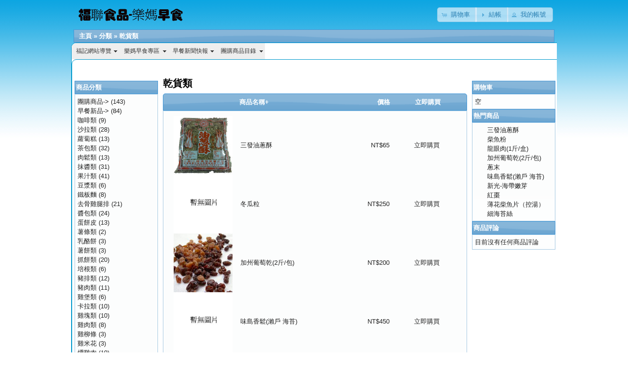

--- FILE ---
content_type: text/html
request_url: http://www.fu-join.com/shopping/index.php?cPath=119&osCsid=g04ic6bo5447bi4h7fdqq3kpe6
body_size: 46796
content:
<!DOCTYPE html PUBLIC "-//W3C//DTD XHTML 1.0 Transitional//EN" "http://www.w3.org/TR/xhtml1/DTD/xhtml1-transitional.dtd">
<html xmlns="http://www.w3.org/1999/xhtml" dir="ltr" lang="zh-TW">
<head>
<meta http-equiv="Content-Type" content="text/html; charset=utf-8" />
<title>乾貨類, 福聯食品-早餐批發、早餐食材、早餐原料、團購批發-韓明辰先生0927082023</title>
<base href="http://www.fu-join.com/shopping/" />
<link rel="stylesheet" type="text/css" href="ext/jquery/ui/redmond/jquery-ui-1.8.6.css" />
<script type="text/javascript" src="ext/jquery/jquery-1.4.2.min.js"></script>
<script type="text/javascript" src="ext/jquery/ui/jquery-ui-1.8.6.min.js"></script>

<script type="text/javascript" src="ext/jquery/ui/i18n/jquery.ui.datepicker-zh-TW.js"></script>
<script type="text/javascript">
$.datepicker.setDefaults($.datepicker.regional['zh-TW']);
</script>

<script type="text/javascript" src="ext/jquery/bxGallery/jquery.bxGallery.1.1.min.js"></script>
<link rel="stylesheet" type="text/css" href="ext/jquery/fancybox/jquery.fancybox-1.3.4.css" />
<script type="text/javascript" src="ext/jquery/fancybox/jquery.fancybox-1.3.4.pack.js"></script>
<link rel="stylesheet" type="text/css" href="stylesheet.css" />
</head>
<body>

<div id="bodyWrapper" class="container_24">


<div id="header" class="grid_24">
  <div id="storeLogo"><a href="http://www.fu-join.com/shopping/index.php?osCsid=g04ic6bo5447bi4h7fdqq3kpe6"><img src="images/store_logo.png" alt="福聯食品-早餐批發、早餐食材、早餐原料、團購批發-韓明辰先生0927082023" title=" 福聯食品-早餐批發、早餐食材、早餐原料、團購批發-韓明辰先生0927082023 " width="230" height="50" /></a></div>

  <div id="headerShortcuts">
<span class="tdbLink"><a id="tdb1" href="http://www.fu-join.com/shopping/shopping_cart.php?osCsid=g04ic6bo5447bi4h7fdqq3kpe6">購物車</a></span><script type="text/javascript">$("#tdb1").button({icons:{primary:"ui-icon-cart"}}).addClass("ui-priority-secondary").parent().removeClass("tdbLink");</script><span class="tdbLink"><a id="tdb2" href="http://www.fu-join.com/shopping/checkout_shipping.php?osCsid=g04ic6bo5447bi4h7fdqq3kpe6">結帳</a></span><script type="text/javascript">$("#tdb2").button({icons:{primary:"ui-icon-triangle-1-e"}}).addClass("ui-priority-secondary").parent().removeClass("tdbLink");</script><span class="tdbLink"><a id="tdb3" href="http://www.fu-join.com/shopping/account.php?osCsid=g04ic6bo5447bi4h7fdqq3kpe6">我的帳號</a></span><script type="text/javascript">$("#tdb3").button({icons:{primary:"ui-icon-person"}}).addClass("ui-priority-secondary").parent().removeClass("tdbLink");</script>  </div>

<script type="text/javascript">
  $("#headerShortcuts").buttonset();
</script>
</div>

<div class="grid_24 ui-widget infoBoxContainer">
  <div class="ui-widget-header infoBoxHeading">&nbsp;&nbsp;<a href="http://www.fu-join.com" class="headerNavigation">主頁</a> &raquo; <a href="http://www.fu-join.com/shopping/index.php?osCsid=g04ic6bo5447bi4h7fdqq3kpe6" class="headerNavigation">分類</a> &raquo; <a href="http://www.fu-join.com/shopping/index.php?cPath=119&amp;osCsid=g04ic6bo5447bi4h7fdqq3kpe6" class="headerNavigation">乾貨類</a></div>
</div>



<!DOCTYPE html PUBLIC "-//W3C//DTD XHTML 1.0 Transitional//EN" "http://www.w3.org/TR/xhtml1/DTD/xhtml1-transitional.dtd">
<html xmlns="http://www.w3.org/1999/xhtml">
<head>
<title>福記食品有限公司-樂媽早食-早餐食材、早餐食品、團購批發</title>
<script type="text/javascript" src="https://ajax.googleapis.com/ajax/libs/jquery/1.7.1/jquery.min.js"></script>
<script type="text/javascript" src="away.js"></script>
<script src="SpryAssets/SpryMenuBar.js" type="text/javascript"></script>
<link rel="stylesheet" type="text/css" href="away.css">
<link href="SpryAssets/SpryMenuBarHorizontal.css" rel="stylesheet" type="text/css">
</head>

<body>
<div class="sliderBox">
<ul id="MenuBar1" class="MenuBarHorizontal">
  <li><a href="http://www.fu-join.com/shopping/" class="MenuBarItemSubmenu">福記網站導覽</a>
    <ul>
      <li><a href="http://www.fu-join.com/shopping/pase.php">經營宗旨</a></li>
      <li><a href="http://www.fu-join.com/shopping/privacy1.php">公司地圖</a></li>
      <li><a href="http://www.fu-join.com/shopping/pasn.php">報價平台</a></li>
    </ul>
    </li>
    <li><a href="#" class="MenuBarItemSubmenu">樂媽早食專區</a>
      <ul>
        <li><a href="http://www.fu-join.com/shopping/pase.php">團媽團爸批發</a></li>
        </ul>
    </li>
    <li><a href="#" class="MenuBarItemSubmenu">早餐新聞快報</a>
      <ul>
        <li><a href="http://www.fu-join.com/shopping/pass.php">FB早餐所在地</a></li>
        <li><a href="#">早餐新品專區</a></li>
      </ul>
    </li>
  <li><a href="#" class="MenuBarItemSubmenu">團購商品目錄</a>
    <ul>
      <li><a href="http://www.fu-join.com/shopping/pase.php">0.專人聯絡</a></li>
      <li><a href="http://www.fu-join.com/shopping/index.php?cPath=212_257">1.本月新品</a></li>
      <li><a href="http://www.fu-join.com/shopping/index.php?cPath=212_289">2.春節年菜</a></li>
    </ul>
    </li>
  </ul>

  
<div class="sliderBox">
  <p>&nbsp;</p>
  <script type="text/javascript">
<!--
var MenuBar1 = new Spry.Widget.MenuBar("MenuBar1", {imgDown:"SpryAssets/SpryMenuBarDownHover.gif", imgRight:"SpryAssets/SpryMenuBarRightHover.gif"});
//-->
    </script>
</head>

<body>
<p>&nbsp;</p>
<script type="text/javascript">
$(".pic ul li").hover(function(){
	$(this).stop(true).animate({width:"550px"},403).siblings().stop(true).animate({width:"100px"},403);
});
</script>
<style type="text/css">
*{margin:0;padding:0;list-style-type:none;}
a,img{border:0;text-decoration:none;}
body{font:12px/180% Arial, Helvetica, sans-serif, "新宋体";}

.pic{width:892px;height:403px;margin:70px auto 0;}
.pic ul li{list-style:none;width:100px;height:403px;float:left;}
.pic .l1{background-image:url(http://www.fu-join.com/shopping/includes/img/1.jpg);}
.pic .l2{background-image:url(http://www.fu-join.com/shopping/includes/img/2.jpg);}
.pic .l3{background-image:url(http://www.fu-join.com/shopping/includes/img/3.jpg);}
.pic .l4{background-image:url(http://www.fu-join.com/shopping/includes/img/4.jpg);width:403px;}
.txt{width:100px; height:403;background:#000;filter:alpha(opacity=50);background:rgba(0,0,0,.5);}
.txt p{color:#fff;font-family:"微软雅黑";float:left;position:relative;}
.txt .p1{font-size:12px;width:12px;margin:25px 25px 0 20px;}
.txt .p2{
	font-size:14px;
	width:14px;
	margin-top:25px;
}
</style>

</head>

<body>



<p>
  <script type="text/javascript" src="http://www.fu-join.com/shopping/includes/js/jquery.js"></script>
</p>
<script type="text/javascript">
$(".pic ul li").hover(function(){
	$(this).stop(true).animate({width:"550px"},403).siblings().stop(true).animate({width:"100px"},403);
});
  </script>
  
</body>

</html>







<div id="bodyContent" class="grid_16 push_4">

<h1>乾貨類</h1>

<div class="contentContainer">


  <div class="contentText">

<div class="ui-widget infoBoxContainer">  <div class="ui-widget-header ui-corner-top infoBoxHeading">    <table border="0" width="100%" cellspacing="0" cellpadding="2" class="productListingHeader">      <tr>        <td align="center"></td>        <td><a href="http://www.fu-join.com/shopping/index.php?cPath=119&amp;page=1&amp;sort=2d&amp;osCsid=g04ic6bo5447bi4h7fdqq3kpe6" title="商品排序方式遞減按照商品名稱" class="productListing-heading">商品名稱+</a></td>        <td align="right"><a href="http://www.fu-join.com/shopping/index.php?cPath=119&amp;page=1&amp;sort=3a&amp;osCsid=g04ic6bo5447bi4h7fdqq3kpe6" title="商品排序方式遞增按照價格" class="productListing-heading">價格</a></td>        <td align="center">立即購買</td>      </tr>    </table>  </div>  <div class="ui-widget-content ui-corner-bottom productListTable">    <table border="0" width="100%" cellspacing="0" cellpadding="2" class="productListingData">      <tr>        <td align="center"><a href="http://www.fu-join.com/shopping/product_info.php?cPath=119&amp;products_id=941&amp;osCsid=g04ic6bo5447bi4h7fdqq3kpe6"><img src="images/103-02-23-26.jpg" alt="三發油蔥酥" title=" 三發油蔥酥 " width="120" height="120" /></a></td>        <td><a href="http://www.fu-join.com/shopping/product_info.php?cPath=119&amp;products_id=941&amp;osCsid=g04ic6bo5447bi4h7fdqq3kpe6">三發油蔥酥</a></td>        <td align="right">NT$65</td>        <td align="center"><span class="tdbLink"><a id="tdb4" href="http://www.fu-join.com/shopping/index.php?cPath=119&amp;sort=2a&amp;action=buy_now&amp;products_id=941&amp;osCsid=g04ic6bo5447bi4h7fdqq3kpe6">立即購買</a></span><script type="text/javascript">$("#tdb4").button({icons:{primary:"ui-icon-cart"}}).addClass("ui-priority-secondary").parent().removeClass("tdbLink");</script></td>      </tr>      <tr>        <td align="center"><a href="http://www.fu-join.com/shopping/product_info.php?cPath=119&amp;products_id=1282&amp;osCsid=g04ic6bo5447bi4h7fdqq3kpe6"><img src="images/6666666666.jpg" alt="冬瓜粒" title=" 冬瓜粒 " width="120" height="120" /></a></td>        <td><a href="http://www.fu-join.com/shopping/product_info.php?cPath=119&amp;products_id=1282&amp;osCsid=g04ic6bo5447bi4h7fdqq3kpe6">冬瓜粒</a></td>        <td align="right">NT$250</td>        <td align="center"><span class="tdbLink"><a id="tdb5" href="http://www.fu-join.com/shopping/index.php?cPath=119&amp;sort=2a&amp;action=buy_now&amp;products_id=1282&amp;osCsid=g04ic6bo5447bi4h7fdqq3kpe6">立即購買</a></span><script type="text/javascript">$("#tdb5").button({icons:{primary:"ui-icon-cart"}}).addClass("ui-priority-secondary").parent().removeClass("tdbLink");</script></td>      </tr>      <tr>        <td align="center"><a href="http://www.fu-join.com/shopping/product_info.php?cPath=119&amp;products_id=947&amp;osCsid=g04ic6bo5447bi4h7fdqq3kpe6"><img src="images/102-08-12-01.jpg" alt="加州葡萄乾(2斤/包)" title=" 加州葡萄乾(2斤/包) " width="120" height="120" /></a></td>        <td><a href="http://www.fu-join.com/shopping/product_info.php?cPath=119&amp;products_id=947&amp;osCsid=g04ic6bo5447bi4h7fdqq3kpe6">加州葡萄乾(2斤/包)</a></td>        <td align="right">NT$200</td>        <td align="center"><span class="tdbLink"><a id="tdb6" href="http://www.fu-join.com/shopping/index.php?cPath=119&amp;sort=2a&amp;action=buy_now&amp;products_id=947&amp;osCsid=g04ic6bo5447bi4h7fdqq3kpe6">立即購買</a></span><script type="text/javascript">$("#tdb6").button({icons:{primary:"ui-icon-cart"}}).addClass("ui-priority-secondary").parent().removeClass("tdbLink");</script></td>      </tr>      <tr>        <td align="center"><a href="http://www.fu-join.com/shopping/product_info.php?cPath=119&amp;products_id=937&amp;osCsid=g04ic6bo5447bi4h7fdqq3kpe6"><img src="images/6666666666.jpg" alt="味島香鬆(瀨戶  海苔)" title=" 味島香鬆(瀨戶  海苔) " width="120" height="120" /></a></td>        <td><a href="http://www.fu-join.com/shopping/product_info.php?cPath=119&amp;products_id=937&amp;osCsid=g04ic6bo5447bi4h7fdqq3kpe6">味島香鬆(瀨戶  海苔)</a></td>        <td align="right">NT$450</td>        <td align="center"><span class="tdbLink"><a id="tdb7" href="http://www.fu-join.com/shopping/index.php?cPath=119&amp;sort=2a&amp;action=buy_now&amp;products_id=937&amp;osCsid=g04ic6bo5447bi4h7fdqq3kpe6">立即購買</a></span><script type="text/javascript">$("#tdb7").button({icons:{primary:"ui-icon-cart"}}).addClass("ui-priority-secondary").parent().removeClass("tdbLink");</script></td>      </tr>      <tr>        <td align="center"><a href="http://www.fu-join.com/shopping/product_info.php?cPath=119&amp;products_id=938&amp;osCsid=g04ic6bo5447bi4h7fdqq3kpe6"><img src="images/6666666666.jpg" alt="山島香鬆(瀨戶  ,海苔)" title=" 山島香鬆(瀨戶  ,海苔) " width="120" height="120" /></a></td>        <td><a href="http://www.fu-join.com/shopping/product_info.php?cPath=119&amp;products_id=938&amp;osCsid=g04ic6bo5447bi4h7fdqq3kpe6">山島香鬆(瀨戶  ,海苔)</a></td>        <td align="right">NT$450</td>        <td align="center"><span class="tdbLink"><a id="tdb8" href="http://www.fu-join.com/shopping/index.php?cPath=119&amp;sort=2a&amp;action=buy_now&amp;products_id=938&amp;osCsid=g04ic6bo5447bi4h7fdqq3kpe6">立即購買</a></span><script type="text/javascript">$("#tdb8").button({icons:{primary:"ui-icon-cart"}}).addClass("ui-priority-secondary").parent().removeClass("tdbLink");</script></td>      </tr>      <tr>        <td align="center"><a href="http://www.fu-join.com/shopping/product_info.php?cPath=119&amp;products_id=819&amp;osCsid=g04ic6bo5447bi4h7fdqq3kpe6"><img src="images/102-08-20-06.jpg" alt="巧克力彩米(4P/罐)" title=" 巧克力彩米(4P/罐) " width="120" height="120" /></a></td>        <td><a href="http://www.fu-join.com/shopping/product_info.php?cPath=119&amp;products_id=819&amp;osCsid=g04ic6bo5447bi4h7fdqq3kpe6">巧克力彩米(4P/罐)</a></td>        <td align="right">NT$240</td>        <td align="center"><span class="tdbLink"><a id="tdb9" href="http://www.fu-join.com/shopping/index.php?cPath=119&amp;sort=2a&amp;action=buy_now&amp;products_id=819&amp;osCsid=g04ic6bo5447bi4h7fdqq3kpe6">立即購買</a></span><script type="text/javascript">$("#tdb9").button({icons:{primary:"ui-icon-cart"}}).addClass("ui-priority-secondary").parent().removeClass("tdbLink");</script></td>      </tr>      <tr>        <td align="center"><a href="http://www.fu-join.com/shopping/product_info.php?cPath=119&amp;products_id=1963&amp;osCsid=g04ic6bo5447bi4h7fdqq3kpe6"><img src="images/2017-06-10-08.jpg" alt="御和屋海苔片{100片}" title=" 御和屋海苔片{100片} " width="120" height="120" /></a></td>        <td><a href="http://www.fu-join.com/shopping/product_info.php?cPath=119&amp;products_id=1963&amp;osCsid=g04ic6bo5447bi4h7fdqq3kpe6">御和屋海苔片{100片}</a></td>        <td align="right">NT$420</td>        <td align="center"><span class="tdbLink"><a id="tdb10" href="http://www.fu-join.com/shopping/index.php?cPath=119&amp;sort=2a&amp;action=buy_now&amp;products_id=1963&amp;osCsid=g04ic6bo5447bi4h7fdqq3kpe6">立即購買</a></span><script type="text/javascript">$("#tdb10").button({icons:{primary:"ui-icon-cart"}}).addClass("ui-priority-secondary").parent().removeClass("tdbLink");</script></td>      </tr>      <tr>        <td align="center"><a href="http://www.fu-join.com/shopping/product_info.php?cPath=119&amp;products_id=1404&amp;osCsid=g04ic6bo5447bi4h7fdqq3kpe6"><img src="images/103-04-21-02.jpg" alt="愛加彩色巧克力米" title=" 愛加彩色巧克力米 " width="120" height="120" /></a></td>        <td><a href="http://www.fu-join.com/shopping/product_info.php?cPath=119&amp;products_id=1404&amp;osCsid=g04ic6bo5447bi4h7fdqq3kpe6">愛加彩色巧克力米</a></td>        <td align="right">NT$240</td>        <td align="center"><span class="tdbLink"><a id="tdb11" href="http://www.fu-join.com/shopping/index.php?cPath=119&amp;sort=2a&amp;action=buy_now&amp;products_id=1404&amp;osCsid=g04ic6bo5447bi4h7fdqq3kpe6">立即購買</a></span><script type="text/javascript">$("#tdb11").button({icons:{primary:"ui-icon-cart"}}).addClass("ui-priority-secondary").parent().removeClass("tdbLink");</script></td>      </tr>      <tr>        <td align="center"><a href="http://www.fu-join.com/shopping/product_info.php?cPath=119&amp;products_id=1648&amp;osCsid=g04ic6bo5447bi4h7fdqq3kpe6"><img src="images/2015-10-20-11.jpg" alt="控湯柴魚片" title=" 控湯柴魚片 " width="120" height="120" /></a></td>        <td><a href="http://www.fu-join.com/shopping/product_info.php?cPath=119&amp;products_id=1648&amp;osCsid=g04ic6bo5447bi4h7fdqq3kpe6">控湯柴魚片</a></td>        <td align="right">NT$240</td>        <td align="center"><span class="tdbLink"><a id="tdb12" href="http://www.fu-join.com/shopping/index.php?cPath=119&amp;sort=2a&amp;action=buy_now&amp;products_id=1648&amp;osCsid=g04ic6bo5447bi4h7fdqq3kpe6">立即購買</a></span><script type="text/javascript">$("#tdb12").button({icons:{primary:"ui-icon-cart"}}).addClass("ui-priority-secondary").parent().removeClass("tdbLink");</script></td>      </tr>      <tr>        <td align="center"><a href="http://www.fu-join.com/shopping/product_info.php?cPath=119&amp;products_id=1097&amp;osCsid=g04ic6bo5447bi4h7fdqq3kpe6"><img src="images/102-12-29-09.jpg" alt="新光-海帶嫩芽" title=" 新光-海帶嫩芽 " width="120" height="120" /></a></td>        <td><a href="http://www.fu-join.com/shopping/product_info.php?cPath=119&amp;products_id=1097&amp;osCsid=g04ic6bo5447bi4h7fdqq3kpe6">新光-海帶嫩芽</a></td>        <td align="right">NT$110</td>        <td align="center"><span class="tdbLink"><a id="tdb13" href="http://www.fu-join.com/shopping/index.php?cPath=119&amp;sort=2a&amp;action=buy_now&amp;products_id=1097&amp;osCsid=g04ic6bo5447bi4h7fdqq3kpe6">立即購買</a></span><script type="text/javascript">$("#tdb13").button({icons:{primary:"ui-icon-cart"}}).addClass("ui-priority-secondary").parent().removeClass("tdbLink");</script></td>      </tr>      <tr>        <td align="center"><a href="http://www.fu-join.com/shopping/product_info.php?cPath=119&amp;products_id=1696&amp;osCsid=g04ic6bo5447bi4h7fdqq3kpe6"><img src="images/2015-11-08-02.jpg" alt="柴魚粉" title=" 柴魚粉 " width="120" height="120" /></a></td>        <td><a href="http://www.fu-join.com/shopping/product_info.php?cPath=119&amp;products_id=1696&amp;osCsid=g04ic6bo5447bi4h7fdqq3kpe6">柴魚粉</a></td>        <td align="right">NT$360</td>        <td align="center"><span class="tdbLink"><a id="tdb14" href="http://www.fu-join.com/shopping/index.php?cPath=119&amp;sort=2a&amp;action=buy_now&amp;products_id=1696&amp;osCsid=g04ic6bo5447bi4h7fdqq3kpe6">立即購買</a></span><script type="text/javascript">$("#tdb14").button({icons:{primary:"ui-icon-cart"}}).addClass("ui-priority-secondary").parent().removeClass("tdbLink");</script></td>      </tr>      <tr>        <td align="center"><a href="http://www.fu-join.com/shopping/product_info.php?cPath=119&amp;products_id=945&amp;osCsid=g04ic6bo5447bi4h7fdqq3kpe6"><img src="images/102-08-23-08.jpg" alt="洋蔥絲" title=" 洋蔥絲 " width="120" height="120" /></a></td>        <td><a href="http://www.fu-join.com/shopping/product_info.php?cPath=119&amp;products_id=945&amp;osCsid=g04ic6bo5447bi4h7fdqq3kpe6">洋蔥絲</a></td>        <td align="right">NT$295</td>        <td align="center"><span class="tdbLink"><a id="tdb15" href="http://www.fu-join.com/shopping/index.php?cPath=119&amp;sort=2a&amp;action=buy_now&amp;products_id=945&amp;osCsid=g04ic6bo5447bi4h7fdqq3kpe6">立即購買</a></span><script type="text/javascript">$("#tdb15").button({icons:{primary:"ui-icon-cart"}}).addClass("ui-priority-secondary").parent().removeClass("tdbLink");</script></td>      </tr>      <tr>        <td align="center"><a href="http://www.fu-join.com/shopping/product_info.php?cPath=119&amp;products_id=905&amp;osCsid=g04ic6bo5447bi4h7fdqq3kpe6"><img src="images/6666666666.jpg" alt="牛肉碎(5斤/包)" title=" 牛肉碎(5斤/包) " width="120" height="120" /></a></td>        <td><a href="http://www.fu-join.com/shopping/product_info.php?cPath=119&amp;products_id=905&amp;osCsid=g04ic6bo5447bi4h7fdqq3kpe6">牛肉碎(5斤/包)</a></td>        <td align="right">NT$650</td>        <td align="center"><span class="tdbLink"><a id="tdb16" href="http://www.fu-join.com/shopping/index.php?cPath=119&amp;sort=2a&amp;action=buy_now&amp;products_id=905&amp;osCsid=g04ic6bo5447bi4h7fdqq3kpe6">立即購買</a></span><script type="text/javascript">$("#tdb16").button({icons:{primary:"ui-icon-cart"}}).addClass("ui-priority-secondary").parent().removeClass("tdbLink");</script></td>      </tr>      <tr>        <td align="center"><a href="http://www.fu-join.com/shopping/product_info.php?cPath=119&amp;products_id=815&amp;osCsid=g04ic6bo5447bi4h7fdqq3kpe6"><img src="images/6666666666.jpg" alt="牛蒡(5斤/包)" title=" 牛蒡(5斤/包) " width="120" height="120" /></a></td>        <td><a href="http://www.fu-join.com/shopping/product_info.php?cPath=119&amp;products_id=815&amp;osCsid=g04ic6bo5447bi4h7fdqq3kpe6">牛蒡(5斤/包)</a></td>        <td align="right">NT$325</td>        <td align="center"><span class="tdbLink"><a id="tdb17" href="http://www.fu-join.com/shopping/index.php?cPath=119&amp;sort=2a&amp;action=buy_now&amp;products_id=815&amp;osCsid=g04ic6bo5447bi4h7fdqq3kpe6">立即購買</a></span><script type="text/javascript">$("#tdb17").button({icons:{primary:"ui-icon-cart"}}).addClass("ui-priority-secondary").parent().removeClass("tdbLink");</script></td>      </tr>      <tr>        <td align="center"><a href="http://www.fu-join.com/shopping/product_info.php?cPath=119&amp;products_id=934&amp;osCsid=g04ic6bo5447bi4h7fdqq3kpe6"><img src="images/102-09-09-20.jpg" alt="白話梅" title=" 白話梅 " width="120" height="120" /></a></td>        <td><a href="http://www.fu-join.com/shopping/product_info.php?cPath=119&amp;products_id=934&amp;osCsid=g04ic6bo5447bi4h7fdqq3kpe6">白話梅</a></td>        <td align="right">NT$160</td>        <td align="center"><span class="tdbLink"><a id="tdb18" href="http://www.fu-join.com/shopping/index.php?cPath=119&amp;sort=2a&amp;action=buy_now&amp;products_id=934&amp;osCsid=g04ic6bo5447bi4h7fdqq3kpe6">立即購買</a></span><script type="text/javascript">$("#tdb18").button({icons:{primary:"ui-icon-cart"}}).addClass("ui-priority-secondary").parent().removeClass("tdbLink");</script></td>      </tr>      <tr>        <td align="center"><a href="http://www.fu-join.com/shopping/product_info.php?cPath=119&amp;products_id=1135&amp;osCsid=g04ic6bo5447bi4h7fdqq3kpe6"><img src="images/103-01-08-03.jpg" alt="紅棗" title=" 紅棗 " width="120" height="120" /></a></td>        <td><a href="http://www.fu-join.com/shopping/product_info.php?cPath=119&amp;products_id=1135&amp;osCsid=g04ic6bo5447bi4h7fdqq3kpe6">紅棗</a></td>        <td align="right">NT$80</td>        <td align="center"><span class="tdbLink"><a id="tdb19" href="http://www.fu-join.com/shopping/index.php?cPath=119&amp;sort=2a&amp;action=buy_now&amp;products_id=1135&amp;osCsid=g04ic6bo5447bi4h7fdqq3kpe6">立即購買</a></span><script type="text/javascript">$("#tdb19").button({icons:{primary:"ui-icon-cart"}}).addClass("ui-priority-secondary").parent().removeClass("tdbLink");</script></td>      </tr>      <tr>        <td align="center"><a href="http://www.fu-join.com/shopping/product_info.php?cPath=119&amp;products_id=944&amp;osCsid=g04ic6bo5447bi4h7fdqq3kpe6"><img src="images/102-08-20-07.jpg" alt="細海苔絲" title=" 細海苔絲 " width="120" height="120" /></a></td>        <td><a href="http://www.fu-join.com/shopping/product_info.php?cPath=119&amp;products_id=944&amp;osCsid=g04ic6bo5447bi4h7fdqq3kpe6">細海苔絲</a></td>        <td align="right">NT$250</td>        <td align="center"><span class="tdbLink"><a id="tdb20" href="http://www.fu-join.com/shopping/index.php?cPath=119&amp;sort=2a&amp;action=buy_now&amp;products_id=944&amp;osCsid=g04ic6bo5447bi4h7fdqq3kpe6">立即購買</a></span><script type="text/javascript">$("#tdb20").button({icons:{primary:"ui-icon-cart"}}).addClass("ui-priority-secondary").parent().removeClass("tdbLink");</script></td>      </tr>      <tr>        <td align="center"><a href="http://www.fu-join.com/shopping/product_info.php?cPath=119&amp;products_id=1500&amp;osCsid=g04ic6bo5447bi4h7fdqq3kpe6"><img src="images/2015-05-17-14.jpg" alt="蒜頭酥" title=" 蒜頭酥 " width="120" height="120" /></a></td>        <td><a href="http://www.fu-join.com/shopping/product_info.php?cPath=119&amp;products_id=1500&amp;osCsid=g04ic6bo5447bi4h7fdqq3kpe6">蒜頭酥</a></td>        <td align="right">NT$70</td>        <td align="center"><span class="tdbLink"><a id="tdb21" href="http://www.fu-join.com/shopping/index.php?cPath=119&amp;sort=2a&amp;action=buy_now&amp;products_id=1500&amp;osCsid=g04ic6bo5447bi4h7fdqq3kpe6">立即購買</a></span><script type="text/javascript">$("#tdb21").button({icons:{primary:"ui-icon-cart"}}).addClass("ui-priority-secondary").parent().removeClass("tdbLink");</script></td>      </tr>      <tr>        <td align="center"><a href="http://www.fu-join.com/shopping/product_info.php?cPath=119&amp;products_id=943&amp;osCsid=g04ic6bo5447bi4h7fdqq3kpe6"><img src="images/103-02-18-11.jpg" alt="蔥末" title=" 蔥末 " width="120" height="120" /></a></td>        <td><a href="http://www.fu-join.com/shopping/product_info.php?cPath=119&amp;products_id=943&amp;osCsid=g04ic6bo5447bi4h7fdqq3kpe6">蔥末</a></td>        <td align="right">NT$90</td>        <td align="center"><span class="tdbLink"><a id="tdb22" href="http://www.fu-join.com/shopping/index.php?cPath=119&amp;sort=2a&amp;action=buy_now&amp;products_id=943&amp;osCsid=g04ic6bo5447bi4h7fdqq3kpe6">立即購買</a></span><script type="text/javascript">$("#tdb22").button({icons:{primary:"ui-icon-cart"}}).addClass("ui-priority-secondary").parent().removeClass("tdbLink");</script></td>      </tr>      <tr>        <td align="center"><a href="http://www.fu-join.com/shopping/product_info.php?cPath=119&amp;products_id=939&amp;osCsid=g04ic6bo5447bi4h7fdqq3kpe6"><img src="images/103-01-20-04.jpg" alt="薄花柴魚片（控湯）" title=" 薄花柴魚片（控湯） " width="120" height="120" /></a></td>        <td><a href="http://www.fu-join.com/shopping/product_info.php?cPath=119&amp;products_id=939&amp;osCsid=g04ic6bo5447bi4h7fdqq3kpe6">薄花柴魚片（控湯）</a></td>        <td align="right">NT$170</td>        <td align="center"><span class="tdbLink"><a id="tdb23" href="http://www.fu-join.com/shopping/index.php?cPath=119&amp;sort=2a&amp;action=buy_now&amp;products_id=939&amp;osCsid=g04ic6bo5447bi4h7fdqq3kpe6">立即購買</a></span><script type="text/javascript">$("#tdb23").button({icons:{primary:"ui-icon-cart"}}).addClass("ui-priority-secondary").parent().removeClass("tdbLink");</script></td>      </tr>    </table>  </div></div>
    <br />

    <div>
      <span style="float: right;">總頁數: &nbsp;<strong>1</strong>&nbsp;&nbsp;<a href="http://www.fu-join.com/shopping/index.php?cPath=119&amp;sort=2a&amp;page=2&amp;osCsid=g04ic6bo5447bi4h7fdqq3kpe6" class="pageResults" title=" 第 2 頁 "><u>2</u></a>&nbsp;&nbsp;<a href="http://www.fu-join.com/shopping/index.php?cPath=119&amp;sort=2a&amp;page=2&amp;osCsid=g04ic6bo5447bi4h7fdqq3kpe6" class="pageResults" title=" 下一頁 "><u>[下一頁&nbsp;&gt;&gt;]</u></a>&nbsp;</span>

      <span>顯示 <strong>1</strong> 到 <strong>20</strong> (共 <strong>26</strong> 項商品)</span>
    </div>


  </div>

</div>


</div> <!-- bodyContent //-->


<div id="columnLeft" class="grid_4 pull_16">
  <div class="ui-widget infoBoxContainer">  <div class="ui-widget-header infoBoxHeading">商品分類</div>  <div class="ui-widget-content infoBoxContents"><a href="http://www.fu-join.com/shopping/index.php?cPath=212&amp;osCsid=g04ic6bo5447bi4h7fdqq3kpe6">團購商品-&gt;</a>&nbsp;(143)<br /><a href="http://www.fu-join.com/shopping/index.php?cPath=177&amp;osCsid=g04ic6bo5447bi4h7fdqq3kpe6">早餐新品-&gt;</a>&nbsp;(84)<br /><a href="http://www.fu-join.com/shopping/index.php?cPath=81&amp;osCsid=g04ic6bo5447bi4h7fdqq3kpe6">咖啡類</a>&nbsp;(9)<br /><a href="http://www.fu-join.com/shopping/index.php?cPath=65&amp;osCsid=g04ic6bo5447bi4h7fdqq3kpe6">沙拉類</a>&nbsp;(28)<br /><a href="http://www.fu-join.com/shopping/index.php?cPath=36&amp;osCsid=g04ic6bo5447bi4h7fdqq3kpe6">蘿蔔糕</a>&nbsp;(13)<br /><a href="http://www.fu-join.com/shopping/index.php?cPath=80&amp;osCsid=g04ic6bo5447bi4h7fdqq3kpe6">茶包類</a>&nbsp;(32)<br /><a href="http://www.fu-join.com/shopping/index.php?cPath=64&amp;osCsid=g04ic6bo5447bi4h7fdqq3kpe6">肉鬆類</a>&nbsp;(13)<br /><a href="http://www.fu-join.com/shopping/index.php?cPath=48&amp;osCsid=g04ic6bo5447bi4h7fdqq3kpe6">抹醬類</a>&nbsp;(31)<br /><a href="http://www.fu-join.com/shopping/index.php?cPath=40&amp;osCsid=g04ic6bo5447bi4h7fdqq3kpe6">果汁類</a>&nbsp;(41)<br /><a href="http://www.fu-join.com/shopping/index.php?cPath=51&amp;osCsid=g04ic6bo5447bi4h7fdqq3kpe6">豆漿類</a>&nbsp;(6)<br /><a href="http://www.fu-join.com/shopping/index.php?cPath=82&amp;osCsid=g04ic6bo5447bi4h7fdqq3kpe6">鐵板麵</a>&nbsp;(8)<br /><a href="http://www.fu-join.com/shopping/index.php?cPath=162&amp;osCsid=g04ic6bo5447bi4h7fdqq3kpe6">去骨雞腿排</a>&nbsp;(21)<br /><a href="http://www.fu-join.com/shopping/index.php?cPath=149&amp;osCsid=g04ic6bo5447bi4h7fdqq3kpe6">醬包類</a>&nbsp;(24)<br /><a href="http://www.fu-join.com/shopping/index.php?cPath=32&amp;osCsid=g04ic6bo5447bi4h7fdqq3kpe6">蛋餅皮</a>&nbsp;(13)<br /><a href="http://www.fu-join.com/shopping/index.php?cPath=50&amp;osCsid=g04ic6bo5447bi4h7fdqq3kpe6">薯條類</a>&nbsp;(2)<br /><a href="http://www.fu-join.com/shopping/index.php?cPath=31&amp;osCsid=g04ic6bo5447bi4h7fdqq3kpe6">乳酪餅</a>&nbsp;(3)<br /><a href="http://www.fu-join.com/shopping/index.php?cPath=49&amp;osCsid=g04ic6bo5447bi4h7fdqq3kpe6">薯餅類</a>&nbsp;(3)<br /><a href="http://www.fu-join.com/shopping/index.php?cPath=35&amp;osCsid=g04ic6bo5447bi4h7fdqq3kpe6">抓餅類</a>&nbsp;(20)<br /><a href="http://www.fu-join.com/shopping/index.php?cPath=72&amp;osCsid=g04ic6bo5447bi4h7fdqq3kpe6">培根類</a>&nbsp;(6)<br /><a href="http://www.fu-join.com/shopping/index.php?cPath=71&amp;osCsid=g04ic6bo5447bi4h7fdqq3kpe6">豬排類</a>&nbsp;(12)<br /><a href="http://www.fu-join.com/shopping/index.php?cPath=54&amp;osCsid=g04ic6bo5447bi4h7fdqq3kpe6">豬肉類</a>&nbsp;(11)<br /><a href="http://www.fu-join.com/shopping/index.php?cPath=37&amp;osCsid=g04ic6bo5447bi4h7fdqq3kpe6">雞堡類</a>&nbsp;(6)<br /><a href="http://www.fu-join.com/shopping/index.php?cPath=59&amp;osCsid=g04ic6bo5447bi4h7fdqq3kpe6">卡拉類</a>&nbsp;(10)<br /><a href="http://www.fu-join.com/shopping/index.php?cPath=76&amp;osCsid=g04ic6bo5447bi4h7fdqq3kpe6">雞塊類</a>&nbsp;(10)<br /><a href="http://www.fu-join.com/shopping/index.php?cPath=61&amp;osCsid=g04ic6bo5447bi4h7fdqq3kpe6">雞肉類</a>&nbsp;(8)<br /><a href="http://www.fu-join.com/shopping/index.php?cPath=77&amp;osCsid=g04ic6bo5447bi4h7fdqq3kpe6">雞柳條</a>&nbsp;(3)<br /><a href="http://www.fu-join.com/shopping/index.php?cPath=78&amp;osCsid=g04ic6bo5447bi4h7fdqq3kpe6">雞米花</a>&nbsp;(3)<br /><a href="http://www.fu-join.com/shopping/index.php?cPath=73&amp;osCsid=g04ic6bo5447bi4h7fdqq3kpe6">燻雞肉</a>&nbsp;(10)<br /><a href="http://www.fu-join.com/shopping/index.php?cPath=53&amp;osCsid=g04ic6bo5447bi4h7fdqq3kpe6">牛肉類</a>&nbsp;(7)<br /><a href="http://www.fu-join.com/shopping/index.php?cPath=69&amp;osCsid=g04ic6bo5447bi4h7fdqq3kpe6">火腿類</a>&nbsp;(11)<br /><a href="http://www.fu-join.com/shopping/index.php?cPath=70&amp;osCsid=g04ic6bo5447bi4h7fdqq3kpe6">熱狗類</a>&nbsp;(15)<br /><a href="http://www.fu-join.com/shopping/index.php?cPath=88&amp;osCsid=g04ic6bo5447bi4h7fdqq3kpe6">千層披薩類</a>&nbsp;(6)<br /><a href="http://www.fu-join.com/shopping/index.php?cPath=33&amp;osCsid=g04ic6bo5447bi4h7fdqq3kpe6">米漢堡</a>&nbsp;(1)<br /><a href="http://www.fu-join.com/shopping/index.php?cPath=79&amp;osCsid=g04ic6bo5447bi4h7fdqq3kpe6">包子類</a>&nbsp;(19)<br /><a href="http://www.fu-join.com/shopping/index.php?cPath=68&amp;osCsid=g04ic6bo5447bi4h7fdqq3kpe6">湯包類</a>&nbsp;(4)<br /><a href="http://www.fu-join.com/shopping/index.php?cPath=39&amp;osCsid=g04ic6bo5447bi4h7fdqq3kpe6">海鮮類</a>&nbsp;(3)<br /><a href="http://www.fu-join.com/shopping/index.php?cPath=66&amp;osCsid=g04ic6bo5447bi4h7fdqq3kpe6">鍋貼類</a>&nbsp;(3)<br /><a href="http://www.fu-join.com/shopping/index.php?cPath=67&amp;osCsid=g04ic6bo5447bi4h7fdqq3kpe6">水餃類</a>&nbsp;(8)<br /><a href="http://www.fu-join.com/shopping/index.php?cPath=85&amp;osCsid=g04ic6bo5447bi4h7fdqq3kpe6">燒餅類</a>&nbsp;(6)<br /><a href="http://www.fu-join.com/shopping/index.php?cPath=84&amp;osCsid=g04ic6bo5447bi4h7fdqq3kpe6">可頌類</a>&nbsp;(9)<br /><a href="http://www.fu-join.com/shopping/index.php?cPath=172&amp;osCsid=g04ic6bo5447bi4h7fdqq3kpe6">炸物類</a>&nbsp;(4)<br /><a href="http://www.fu-join.com/shopping/index.php?cPath=86&amp;osCsid=g04ic6bo5447bi4h7fdqq3kpe6">麵包類</a>&nbsp;(9)<br /><a href="http://www.fu-join.com/shopping/index.php?cPath=173&amp;osCsid=g04ic6bo5447bi4h7fdqq3kpe6">飯團類</a>&nbsp;(1)<br /><a href="http://www.fu-join.com/shopping/index.php?cPath=87&amp;osCsid=g04ic6bo5447bi4h7fdqq3kpe6">點心類</a>&nbsp;(11)<br /><a href="http://www.fu-join.com/shopping/index.php?cPath=89&amp;osCsid=g04ic6bo5447bi4h7fdqq3kpe6">蔬菜類</a>&nbsp;(3)<br /><a href="http://www.fu-join.com/shopping/index.php?cPath=119&amp;osCsid=g04ic6bo5447bi4h7fdqq3kpe6"><strong>乾貨類</strong></a>&nbsp;(26)<br /><a href="http://www.fu-join.com/shopping/index.php?cPath=171&amp;osCsid=g04ic6bo5447bi4h7fdqq3kpe6">輕食類</a>&nbsp;(9)<br /><a href="http://www.fu-join.com/shopping/index.php?cPath=155&amp;osCsid=g04ic6bo5447bi4h7fdqq3kpe6">調理包</a>&nbsp;(9)<br /><a href="http://www.fu-join.com/shopping/index.php?cPath=137&amp;osCsid=g04ic6bo5447bi4h7fdqq3kpe6">調味料</a>&nbsp;(22)<br /><a href="http://www.fu-join.com/shopping/index.php?cPath=123&amp;osCsid=g04ic6bo5447bi4h7fdqq3kpe6">調味粉類</a>&nbsp;(7)<br /><a href="http://www.fu-join.com/shopping/index.php?cPath=17&amp;osCsid=g04ic6bo5447bi4h7fdqq3kpe6">調味醬料</a>&nbsp;(30)<br /><a href="http://www.fu-join.com/shopping/index.php?cPath=97&amp;osCsid=g04ic6bo5447bi4h7fdqq3kpe6">調味酒</a>&nbsp;(9)<br /><a href="http://www.fu-join.com/shopping/index.php?cPath=132&amp;osCsid=g04ic6bo5447bi4h7fdqq3kpe6">糖漿類</a>&nbsp;(5)<br /><a href="http://www.fu-join.com/shopping/index.php?cPath=157&amp;osCsid=g04ic6bo5447bi4h7fdqq3kpe6">辛香料</a>&nbsp;(19)<br /><a href="http://www.fu-join.com/shopping/index.php?cPath=18&amp;osCsid=g04ic6bo5447bi4h7fdqq3kpe6">辣椒醬</a>&nbsp;(9)<br /><a href="http://www.fu-join.com/shopping/index.php?cPath=19&amp;osCsid=g04ic6bo5447bi4h7fdqq3kpe6">醬油膏</a>&nbsp;(25)<br /><a href="http://www.fu-join.com/shopping/index.php?cPath=20&amp;osCsid=g04ic6bo5447bi4h7fdqq3kpe6">香油類</a>&nbsp;(2)<br /><a href="http://www.fu-join.com/shopping/index.php?cPath=130&amp;osCsid=g04ic6bo5447bi4h7fdqq3kpe6">沾醬類</a>&nbsp;(4)<br /><a href="http://www.fu-join.com/shopping/index.php?cPath=129&amp;osCsid=g04ic6bo5447bi4h7fdqq3kpe6">酒醋類</a>&nbsp;(29)<br /><a href="http://www.fu-join.com/shopping/index.php?cPath=23&amp;osCsid=g04ic6bo5447bi4h7fdqq3kpe6">高湯類</a>&nbsp;(26)<br /><a href="http://www.fu-join.com/shopping/index.php?cPath=63&amp;osCsid=g04ic6bo5447bi4h7fdqq3kpe6">小磨坊系列</a>&nbsp;(34)<br /><a href="http://www.fu-join.com/shopping/index.php?cPath=146&amp;osCsid=g04ic6bo5447bi4h7fdqq3kpe6">橄欖油</a>&nbsp;(8)<br /><a href="http://www.fu-join.com/shopping/index.php?cPath=46&amp;osCsid=g04ic6bo5447bi4h7fdqq3kpe6">沙拉油</a>&nbsp;(3)<br /><a href="http://www.fu-join.com/shopping/index.php?cPath=83&amp;osCsid=g04ic6bo5447bi4h7fdqq3kpe6">義大利麵</a>&nbsp;(4)<br /><a href="http://www.fu-join.com/shopping/index.php?cPath=134&amp;osCsid=g04ic6bo5447bi4h7fdqq3kpe6">海鹽類</a>&nbsp;(4)<br /><a href="http://www.fu-join.com/shopping/index.php?cPath=98&amp;osCsid=g04ic6bo5447bi4h7fdqq3kpe6">果糖類</a>&nbsp;(26)<br /><a href="http://www.fu-join.com/shopping/index.php?cPath=158&amp;osCsid=g04ic6bo5447bi4h7fdqq3kpe6">炸雞粉</a>&nbsp;(4)<br /><a href="http://www.fu-join.com/shopping/index.php?cPath=122&amp;osCsid=g04ic6bo5447bi4h7fdqq3kpe6">鬆餅類</a>&nbsp;(3)<br /><a href="http://www.fu-join.com/shopping/index.php?cPath=150&amp;osCsid=g04ic6bo5447bi4h7fdqq3kpe6">果凍/布丁/豆花</a>&nbsp;(19)<br /><a href="http://www.fu-join.com/shopping/index.php?cPath=133&amp;osCsid=g04ic6bo5447bi4h7fdqq3kpe6">蕃茄製品</a>&nbsp;(3)<br /><a href="http://www.fu-join.com/shopping/index.php?cPath=147&amp;osCsid=g04ic6bo5447bi4h7fdqq3kpe6">選手牌</a>&nbsp;(4)<br /><a href="http://www.fu-join.com/shopping/index.php?cPath=156&amp;osCsid=g04ic6bo5447bi4h7fdqq3kpe6">手工披薩皮</a><br /><a href="http://www.fu-join.com/shopping/index.php?cPath=160&amp;osCsid=g04ic6bo5447bi4h7fdqq3kpe6">義大利食材</a>&nbsp;(24)<br /><a href="http://www.fu-join.com/shopping/index.php?cPath=166&amp;osCsid=g04ic6bo5447bi4h7fdqq3kpe6">簡餐調理包</a>&nbsp;(11)<br /><a href="http://www.fu-join.com/shopping/index.php?cPath=135&amp;osCsid=g04ic6bo5447bi4h7fdqq3kpe6">餐廳冷凍食品</a>&nbsp;(4)<br /><a href="http://www.fu-join.com/shopping/index.php?cPath=43&amp;osCsid=g04ic6bo5447bi4h7fdqq3kpe6">茶飲冰品</a>&nbsp;(29)<br /><a href="http://www.fu-join.com/shopping/index.php?cPath=136&amp;osCsid=g04ic6bo5447bi4h7fdqq3kpe6">起士粉</a>&nbsp;(2)<br /><a href="http://www.fu-join.com/shopping/index.php?cPath=25&amp;osCsid=g04ic6bo5447bi4h7fdqq3kpe6">奶水類</a>&nbsp;(4)<br /><a href="http://www.fu-join.com/shopping/index.php?cPath=30&amp;osCsid=g04ic6bo5447bi4h7fdqq3kpe6">乳酪絲</a>&nbsp;(5)<br /><a href="http://www.fu-join.com/shopping/index.php?cPath=29&amp;osCsid=g04ic6bo5447bi4h7fdqq3kpe6">奶油類</a>&nbsp;(8)<br /><a href="http://www.fu-join.com/shopping/index.php?cPath=28&amp;osCsid=g04ic6bo5447bi4h7fdqq3kpe6">奶粉類</a>&nbsp;(3)<br /><a href="http://www.fu-join.com/shopping/index.php?cPath=161&amp;osCsid=g04ic6bo5447bi4h7fdqq3kpe6">奶精類</a>&nbsp;(9)<br /><a href="http://www.fu-join.com/shopping/index.php?cPath=27&amp;osCsid=g04ic6bo5447bi4h7fdqq3kpe6">起士類</a>&nbsp;(4)<br /><a href="http://www.fu-join.com/shopping/index.php?cPath=99&amp;osCsid=g04ic6bo5447bi4h7fdqq3kpe6">起酥片</a>&nbsp;(3)<br /><a href="http://www.fu-join.com/shopping/index.php?cPath=26&amp;osCsid=g04ic6bo5447bi4h7fdqq3kpe6">鮮奶類</a>&nbsp;(6)<br /><a href="http://www.fu-join.com/shopping/index.php?cPath=112&amp;osCsid=g04ic6bo5447bi4h7fdqq3kpe6">乳化劑</a><br /><a href="http://www.fu-join.com/shopping/index.php?cPath=103&amp;osCsid=g04ic6bo5447bi4h7fdqq3kpe6">五穀雜糧</a>&nbsp;(4)<br /><a href="http://www.fu-join.com/shopping/index.php?cPath=105&amp;osCsid=g04ic6bo5447bi4h7fdqq3kpe6">冷凍麵糰</a>&nbsp;(4)<br /><a href="http://www.fu-join.com/shopping/index.php?cPath=124&amp;osCsid=g04ic6bo5447bi4h7fdqq3kpe6">巧克力粉</a>&nbsp;(4)<br /><a href="http://www.fu-join.com/shopping/index.php?cPath=102&amp;osCsid=g04ic6bo5447bi4h7fdqq3kpe6">抹餡類</a>&nbsp;(9)<br /><a href="http://www.fu-join.com/shopping/index.php?cPath=107&amp;osCsid=g04ic6bo5447bi4h7fdqq3kpe6">改良劑</a>&nbsp;(7)<br /><a href="http://www.fu-join.com/shopping/index.php?cPath=101&amp;osCsid=g04ic6bo5447bi4h7fdqq3kpe6">果膠類</a>&nbsp;(12)<br /><a href="http://www.fu-join.com/shopping/index.php?cPath=120&amp;osCsid=g04ic6bo5447bi4h7fdqq3kpe6">核果、蜜餞類</a>&nbsp;(31)<br /><a href="http://www.fu-join.com/shopping/index.php?cPath=45&amp;osCsid=g04ic6bo5447bi4h7fdqq3kpe6">油脂類</a>&nbsp;(2)<br /><a href="http://www.fu-join.com/shopping/index.php?cPath=164&amp;osCsid=g04ic6bo5447bi4h7fdqq3kpe6">酥油類</a>&nbsp;(2)<br /><a href="http://www.fu-join.com/shopping/index.php?cPath=109&amp;osCsid=g04ic6bo5447bi4h7fdqq3kpe6">益麵劑</a>&nbsp;(3)<br /><a href="http://www.fu-join.com/shopping/index.php?cPath=100&amp;osCsid=g04ic6bo5447bi4h7fdqq3kpe6">粉類製品</a>&nbsp;(23)<br /><a href="http://www.fu-join.com/shopping/index.php?cPath=114&amp;osCsid=g04ic6bo5447bi4h7fdqq3kpe6">膨脹劑</a>&nbsp;(5)<br /><a href="http://www.fu-join.com/shopping/index.php?cPath=125&amp;osCsid=g04ic6bo5447bi4h7fdqq3kpe6">著色劑類</a>&nbsp;(5)<br /><a href="http://www.fu-join.com/shopping/index.php?cPath=110&amp;osCsid=g04ic6bo5447bi4h7fdqq3kpe6">蛋黃.麻薯</a>&nbsp;(3)<br /><a href="http://www.fu-join.com/shopping/index.php?cPath=94&amp;osCsid=g04ic6bo5447bi4h7fdqq3kpe6">豬油類</a><br /><a href="http://www.fu-join.com/shopping/index.php?cPath=108&amp;osCsid=g04ic6bo5447bi4h7fdqq3kpe6">酵母類</a>&nbsp;(4)<br /><a href="http://www.fu-join.com/shopping/index.php?cPath=106&amp;osCsid=g04ic6bo5447bi4h7fdqq3kpe6">防潮糖粉</a>&nbsp;(3)<br /><a href="http://www.fu-join.com/shopping/index.php?cPath=163&amp;osCsid=g04ic6bo5447bi4h7fdqq3kpe6">巧克力片</a>&nbsp;(9)<br /><a href="http://www.fu-join.com/shopping/index.php?cPath=113&amp;osCsid=g04ic6bo5447bi4h7fdqq3kpe6">防霉劑</a><br /><a href="http://www.fu-join.com/shopping/index.php?cPath=117&amp;osCsid=g04ic6bo5447bi4h7fdqq3kpe6">預拌粉</a>&nbsp;(7)<br /><a href="http://www.fu-join.com/shopping/index.php?cPath=104&amp;osCsid=g04ic6bo5447bi4h7fdqq3kpe6">餡料類</a>&nbsp;(29)<br /><a href="http://www.fu-join.com/shopping/index.php?cPath=111&amp;osCsid=g04ic6bo5447bi4h7fdqq3kpe6">香粉(料)</a>&nbsp;(24)<br /><a href="http://www.fu-join.com/shopping/index.php?cPath=121&amp;osCsid=g04ic6bo5447bi4h7fdqq3kpe6">罐頭類</a>&nbsp;(21)<br /><a href="http://www.fu-join.com/shopping/index.php?cPath=189&amp;osCsid=g04ic6bo5447bi4h7fdqq3kpe6">飯糰類</a>&nbsp;(5)<br /><a href="http://www.fu-join.com/shopping/index.php?cPath=148&amp;osCsid=g04ic6bo5447bi4h7fdqq3kpe6">包材類</a>&nbsp;(5)<br /><a href="http://www.fu-join.com/shopping/index.php?cPath=90&amp;osCsid=g04ic6bo5447bi4h7fdqq3kpe6">甜脆瓜</a>&nbsp;(3)<br /><a href="http://www.fu-join.com/shopping/index.php?cPath=12&amp;osCsid=g04ic6bo5447bi4h7fdqq3kpe6">玉米類</a>&nbsp;(8)<br /><a href="http://www.fu-join.com/shopping/index.php?cPath=14&amp;osCsid=g04ic6bo5447bi4h7fdqq3kpe6">鮪魚類</a>&nbsp;(11)<br /><a href="http://www.fu-join.com/shopping/index.php?cPath=169&amp;osCsid=g04ic6bo5447bi4h7fdqq3kpe6">紙袋系列</a>&nbsp;(13)<br /><a href="http://www.fu-join.com/shopping/index.php?cPath=167&amp;osCsid=g04ic6bo5447bi4h7fdqq3kpe6">中秋節禮盒</a>&nbsp;(7)<br /><a href="http://www.fu-join.com/shopping/index.php?cPath=168&amp;osCsid=g04ic6bo5447bi4h7fdqq3kpe6">沙拉盒系列</a>&nbsp;(23)<br /></div></div>

<div class="ui-widget infoBoxContainer">  <div class="ui-widget-header infoBoxHeading">快速搜尋</div>  <div class="ui-widget-content infoBoxContents" style="text-align: center;">    <form name="quick_find" action="http://www.fu-join.com/shopping/advanced_search_result.php" method="get">    <input type="text" name="keywords" size="10" maxlength="30" style="width: 75%" />&nbsp;<input type="hidden" name="search_in_description" value="1" /><input type="hidden" name="osCsid" value="g04ic6bo5447bi4h7fdqq3kpe6" /><input type="image" src="includes/languages/tchinese/images/buttons/button_quick_find.gif" alt="快速搜尋" title=" 快速搜尋 " /><br />用關鍵字尋找商品。<br /><a href="http://www.fu-join.com/shopping/advanced_search.php?osCsid=g04ic6bo5447bi4h7fdqq3kpe6"><strong>進階搜尋</strong></a>    </form>  </div></div>
<div class="ui-widget infoBoxContainer">  <div class="ui-widget-header infoBoxHeading"><a href="http://www.fu-join.com/shopping/products_new.php?osCsid=g04ic6bo5447bi4h7fdqq3kpe6">最新訊息</a></div>  <div class="ui-widget-content infoBoxContents" style="text-align: center;"><a href="http://www.fu-join.com/shopping/product_info.php?products_id=2848&amp;osCsid=g04ic6bo5447bi4h7fdqq3kpe6"><img src="images/s2023-07-14-02.jpg" alt="NM054.切片鴨賞1公斤" title=" NM054.切片鴨賞1公斤 " width="120" height="120" /></a><br /><a href="http://www.fu-join.com/shopping/product_info.php?products_id=2848&amp;osCsid=g04ic6bo5447bi4h7fdqq3kpe6">NM054.切片鴨賞1公斤</a><br />NT$580</div></div>
<div class="ui-widget infoBoxContainer">  <div class="ui-widget-header infoBoxHeading">本站訊息</div>  <div class="ui-widget-content infoBoxContents">    <a href="http://www.fu-join.com/shopping/shipping.php?osCsid=g04ic6bo5447bi4h7fdqq3kpe6">送貨 &amp; 退貨</a><br />    <a href="http://www.fu-join.com/shopping/privacy.php?osCsid=g04ic6bo5447bi4h7fdqq3kpe6">私隱聲明</a><br />    <a href="http://www.fu-join.com/shopping/conditions.php?osCsid=g04ic6bo5447bi4h7fdqq3kpe6">購物須知</a><br />    <a href="http://www.fu-join.com/shopping/contact_us.php?osCsid=g04ic6bo5447bi4h7fdqq3kpe6">開立發票說明</a>  </div></div></div>


<div id="columnRight" class="grid_4">
  <div class="ui-widget infoBoxContainer">  <div class="ui-widget-header infoBoxHeading"><a href="http://www.fu-join.com/shopping/shopping_cart.php?osCsid=g04ic6bo5447bi4h7fdqq3kpe6">購物車</a></div>  <div class="ui-widget-content infoBoxContents">空</div></div>
<div class="ui-widget infoBoxContainer">  <div class="ui-widget-header infoBoxHeading">熱門商品</div>  <div class="ui-widget-content infoBoxContents"><ol style="margin: 0; padding-left: 25px;"><li><a href="http://www.fu-join.com/shopping/product_info.php?products_id=941&amp;osCsid=g04ic6bo5447bi4h7fdqq3kpe6">三發油蔥酥</a></li><li><a href="http://www.fu-join.com/shopping/product_info.php?products_id=1696&amp;osCsid=g04ic6bo5447bi4h7fdqq3kpe6">柴魚粉</a></li><li><a href="http://www.fu-join.com/shopping/product_info.php?products_id=814&amp;osCsid=g04ic6bo5447bi4h7fdqq3kpe6">龍眼肉(1斤/盒)</a></li><li><a href="http://www.fu-join.com/shopping/product_info.php?products_id=947&amp;osCsid=g04ic6bo5447bi4h7fdqq3kpe6">加州葡萄乾(2斤/包)</a></li><li><a href="http://www.fu-join.com/shopping/product_info.php?products_id=943&amp;osCsid=g04ic6bo5447bi4h7fdqq3kpe6">蔥末</a></li><li><a href="http://www.fu-join.com/shopping/product_info.php?products_id=937&amp;osCsid=g04ic6bo5447bi4h7fdqq3kpe6">味島香鬆(瀨戶  海苔)</a></li><li><a href="http://www.fu-join.com/shopping/product_info.php?products_id=1097&amp;osCsid=g04ic6bo5447bi4h7fdqq3kpe6">新光-海帶嫩芽</a></li><li><a href="http://www.fu-join.com/shopping/product_info.php?products_id=1135&amp;osCsid=g04ic6bo5447bi4h7fdqq3kpe6">紅棗</a></li><li><a href="http://www.fu-join.com/shopping/product_info.php?products_id=939&amp;osCsid=g04ic6bo5447bi4h7fdqq3kpe6">薄花柴魚片（控湯）</a></li><li><a href="http://www.fu-join.com/shopping/product_info.php?products_id=944&amp;osCsid=g04ic6bo5447bi4h7fdqq3kpe6">細海苔絲</a></li></ol></div></div>
<div class="ui-widget infoBoxContainer">  <div class="ui-widget-header infoBoxHeading"><a href="http://www.fu-join.com/shopping/reviews.php?osCsid=g04ic6bo5447bi4h7fdqq3kpe6">商品評論</a></div>  <div class="ui-widget-content infoBoxContents">目前沒有任何商品評論</div></div></div>



<div class="grid_24 footer" style="margin-top:12px;">
  <p align="center">版權所有 &copy; 2026 <a href="http://www.fu-join.com/shopping/index.php?osCsid=g04ic6bo5447bi4h7fdqq3kpe6">福聯食品-早餐批發、早餐食材、早餐原料、團購批發-韓明辰先生0927082023</a><br />Powered by  </p>
</div>




















</div> <!-- bodyWrapper //-->


</body>
</html>


--- FILE ---
content_type: text/css
request_url: http://www.fu-join.com/shopping/stylesheet.css
body_size: 13206
content:
/*
  $Id$

  osCommerce, Open Source E-Commerce Solutions
  http://www.oscommerce.com

  Copyright (c) 2010 osCommerce

  Released under the GNU General Public License
*/
/* twosc.com */

body {
  background: #fff;
  color: #000;
  margin: 0px;
  min-width:990px;
  font-size: 14px;
  font-family: Verdana, Arial, sans-serif;
  text-align: center; 
}
.container_24 {
	margin-top: 0px;
	margin-right:auto;
	margin-left:auto;
	width:990px;
	text-align: left; 
}

.grid_1,.grid_2,.grid_3,.grid_4,.grid_5,.grid_6,.grid_7,.grid_8,.grid_9,.grid_10,.grid_11,.grid_12,.grid_13,.grid_14,.grid_15,.grid_16,.grid_17,.grid_18,.grid_19,.grid_20,.grid_21,.grid_22,.grid_23,.grid_24
	{display:inline;float:left;margin-left:5px;margin-right:5px}
.push_1,.pull_1,.push_2,.pull_2,.push_3,.pull_3,.push_4,.pull_4,.push_5,.pull_5,.push_6,.pull_6,.push_7,.pull_7,.push_8,.pull_8,.push_9,.pull_9,.push_10,.pull_10,.push_11,.pull_11,.push_12,.pull_12,.push_13,.pull_13,.push_14,.pull_14,.push_15,.pull_15,.push_16,.pull_16,.push_17,.pull_17,.push_18,.pull_18,.push_19,.pull_19,.push_20,.pull_20,.push_21,.pull_21,.push_22,.pull_22,.push_23,.pull_23
	{position:relative}
	
.alpha	{margin-left:0}
.omega	{margin-right:0}
.container_24 .grid_1		{width:30px}
.container_24 .grid_2		{width:70px}
.container_24 .grid_3		{width:110px}
.container_24 .grid_4		{width:170px}
.container_24 .grid_5		{width:190px}
.container_24 .grid_6		{width:230px}
.container_24 .grid_7		{width:270px}
.container_24 .grid_8		{width:310px}
.container_24 .grid_9		{width:350px}
.container_24 .grid_10		{width:390px}
.container_24 .grid_11		{width:430px}
.container_24 .grid_12		{width:470px}
.container_24 .grid_13		{width:510px}
.container_24 .grid_14		{width:550px}
.container_24 .grid_15		{width:590px}
.container_24 .grid_16		{width:620px}
.container_24 .grid_17		{width:670px}
.container_24 .grid_18		{width:710px}
.container_24 .grid_19		{width:750px}
.container_24 .grid_20		{width:790px}
.container_24 .grid_21		{width:830px}
.container_24 .grid_22		{width:870px}
.container_24 .grid_23		{width:910px}
.container_24 .grid_24		{width:980px}
.container_24 .prefix_1		{padding-left:40px}
.container_24 .prefix_2		{padding-left:80px}
.container_24 .prefix_3		{padding-left:120px}
.container_24 .prefix_4		{padding-left:160px}
.container_24 .prefix_5		{padding-left:200px}
.container_24 .prefix_6		{padding-left:240px}
.container_24 .prefix_7		{padding-left:280px}
.container_24 .prefix_8		{padding-left:320px}
.container_24 .prefix_9		{padding-left:360px}
.container_24 .prefix_10	{padding-left:400px}
.container_24 .prefix_11	{padding-left:440px}
.container_24 .prefix_12	{padding-left:480px}
.container_24 .prefix_13	{padding-left:520px}
.container_24 .prefix_14	{padding-left:560px}
.container_24 .prefix_15	{padding-left:600px}
.container_24 .prefix_16	{padding-left:640px}
.container_24 .prefix_17	{padding-left:680px}
.container_24 .prefix_18	{padding-left:720px}
.container_24 .prefix_19	{padding-left:760px}
.container_24 .prefix_20	{padding-left:800px}
.container_24 .prefix_21	{padding-left:840px}
.container_24 .prefix_22	{padding-left:880px}
.container_24 .prefix_23	{padding-left:920px}
.container_24 .suffix_1		{padding-right:40px}
.container_24 .suffix_2		{padding-right:80px}
.container_24 .suffix_3		{padding-right:120px}
.container_24 .suffix_4		{padding-right:160px}
.container_24 .suffix_5		{padding-right:200px}
.container_24 .suffix_6		{padding-right:240px}
.container_24 .suffix_7		{padding-right:280px}
.container_24 .suffix_8		{padding-right:320px}
.container_24 .suffix_9		{padding-right:360px}
.container_24 .suffix_10	{padding-right:400px}
.container_24 .suffix_11	{padding-right:440px}
.container_24 .suffix_12	{padding-right:480px}
.container_24 .suffix_13	{padding-right:520px}
.container_24 .suffix_14	{padding-right:560px}
.container_24 .suffix_15	{padding-right:600px}
.container_24 .suffix_16	{padding-right:640px}
.container_24 .suffix_17	{padding-right:680px}
.container_24 .suffix_18	{padding-right:720px}
.container_24 .suffix_19	{padding-right:760px}
.container_24 .suffix_20	{padding-right:800px}
.container_24 .suffix_21	{padding-right:840px}
.container_24 .suffix_22	{padding-right:880px}
.container_24 .suffix_23	{padding-right:920px}
.container_24 .push_1		{left:40px}
.container_24 .push_2		{left:80px}
.container_24 .push_3		{left:120px}
.container_24 .push_4		{left:180px}
.container_24 .push_5		{left:200px}
.container_24 .push_6		{left:240px}
.container_24 .push_7		{left:280px}
.container_24 .push_8		{left:320px}
.container_24 .push_9		{left:360px}
.container_24 .push_10		{left:400px}
.container_24 .push_11		{left:440px}
.container_24 .push_12		{left:480px}
.container_24 .push_13		{left:520px}
.container_24 .push_14		{left:560px}
.container_24 .push_15		{left:600px}
.container_24 .push_16		{left:640px}
.container_24 .push_17		{left:680px}
.container_24 .push_18		{left:720px}
.container_24 .push_19		{left:760px}
.container_24 .push_20		{left:800px}
.container_24 .push_21		{left:840px}
.container_24 .push_22		{left:880px}
.container_24 .push_23		{left:920px}
.container_24 .pull_1		{left:-40px}
.container_24 .pull_2		{left:-80px}
.container_24 .pull_3		{left:-120px}
.container_24 .pull_4		{left:-160px}
.container_24 .pull_5		{left:-200px}
.container_24 .pull_6		{left:-240px}
.container_24 .pull_7		{left:-280px}
.container_24 .pull_8		{left:-320px}
.container_24 .pull_9		{left:-360px}
.container_24 .pull_10		{left:-400px}
.container_24 .pull_11		{left:-440px}
.container_24 .pull_12		{left:-480px}
.container_24 .pull_13		{left:-520px}
.container_24 .pull_14		{left:-560px}
.container_24 .pull_15		{left:-600px}
.container_24 .pull_16		{left:-630px}
.container_24 .pull_17		{left:-680px}
.container_24 .pull_18		{left:-720px}
.container_24 .pull_19		{left:-760px}
.container_24 .pull_20		{left:-800px}
.container_24 .pull_21		{left:-840px}
.container_24 .pull_22		{left:-880px}
.container_24 .pull_23		{left:-920px}

.clear
	{clear:both;display:block;overflow:hidden;visibility:hidden;width:0;height:0}
.clearfix:after
	{clear:both;content:' ';display:block;font-size:0;line-height:0;visibility:hidden;width:0;height:0}
* html .clearfix,*:first-child+html .clearfix
	{zoom:1}
	
/* ---------------------------------------------------------------------- */
	
.ui-widget {
  font-family: Lucida Grande, Lucida Sans, Verdana, Arial, sans-serif;
  font-size: 13px;
}

#bodyWrapper {
overflow:hidden;
}

#bodyContent {
}

#header {
  height: 60px;
}

#storeLogo {
  float: left;
  margin-top: 5px;
}

#headerShortcuts {
  float: right;
  margin-top: 15px;
}

#columnLeft {
  padding-top: 5px;
}

#columnRight {
  padding-top: 5px;
}

.infoBoxContainer { }

.infoBoxHeading {
  padding: 2px;
  font-size: 13px;
}

.infoBoxContents {
  padding: 5px;
  font-size: 13px;
  line-height: 1.5;
}

.contentContainer {
  padding-bottom: 12px;
}

.contentContainer h2 {
  font-size: 15px;
  background-color: #ecf6fc;
  font-weight: bold;
  margin-bottom: 0;
  padding: 4px;
}

.contentText, .contentText table {
  padding: 5px 0 5px 0;
  font-size: 13px;
  line-height: 1.5;
}

.productListTable {
  padding: 5px;
  font-size: 13px;
  line-height: 1.5;
}

.productListTable tr.alt td {
  background-color: #ecf6fc;
}

.fieldKey {
  font-size: 13px;
  font-weight: bold;
  line-height: 1.5;
  width: 150px;
}

.fieldValue {
  font-size: 13px;
  line-height: 1.5;
}

h1 {
  font-size: 20px;
  margin-bottom: 0;
  padding-bottom: 5px;
}

img {
  border: 0;
}

table, p {
  font-size: 13px;
  line-height: 1.5;
}

#piGal ul {
  list-style-type: none;
}

#piGal img {
  -webkit-box-shadow: 0px 0px 1px #000;
  -moz-box-shadow: 0px 0px 1px #000;
}

#piGal .outer {
  margin-left: -30px;
}

.buttonSet {
  clear: both;
}

.buttonAction {
  float: right;
}

.boxText { font-family: Verdana, Arial, sans-serif; font-size: 12px; }
.errorBox { font-family : Verdana, Arial, sans-serif; font-size : 12px; background: #ffb3b5; font-weight: bold; }
.stockWarning { font-family : Verdana, Arial, sans-serif; font-size : 12px; color: #cc0033; }
.productsNotifications { background: #f2fff7; }
.orderEdit { font-family : Verdana, Arial, sans-serif; font-size : 12px; color: #ff9c00; text-decoration: underline; }

A {
  color: #069;
  text-decoration: none;
}

A:hover {
  text-decoration: underline;
}

FORM {
	display: inline;
}

TR.header {
  background: #ffffff;
}

TR.headerNavigation {
  background: #bbc3d3;
}

TD.headerNavigation {
  font-family: Verdana, Arial, sans-serif;
  font-size: 12px;
  background: #bbc3d3;
  color: #ffffff;
  font-weight : bold;
}

A.headerNavigation { 
  color: #FFFFFF; 
}

A.headerNavigation:hover {
  color: #ffffff;
}

TR.headerError {
  background: #ff0000;
}

TD.headerError {
  font-family: Tahoma, Verdana, Arial, sans-serif;
  font-size: 12px;
  background: #ff0000;
  color: #ffffff;
  font-weight : bold;
  text-align : center;
}

TR.headerInfo {
  background: #00ff00;
}

TD.headerInfo {
  font-family: Tahoma, Verdana, Arial, sans-serif;
  font-size: 12px;
  background: #00ff00;
  color: #ffffff;
  font-weight: bold;
  text-align: center;
}

TR.footer {
  background: #bbc3d3;
}

TD.footer {
  font-family: Verdana, Arial, sans-serif;
  font-size: 12px;
  background: #bbc3d3;
  color: #ffffff;
  font-weight: bold;
}

.infoBox {
  background: #b6b7cb;
}

.infoBoxNotice {
  background: #FF8E90;
}

.infoBoxNoticeContents {
  background: #FFE6E6;
  font-family: Verdana, Arial, sans-serif;
  font-size: 12px;
}

TD.infoBoxHeading {
  font-family: Verdana, Arial, sans-serif;
  font-size: 12px;
  font-weight: bold;
  background: #bbc3d3;
  color: #ffffff;
}

TD.infoBox, SPAN.infoBox {
  font-family: Verdana, Arial, sans-serif;
  font-size: 12px;
}

TR.accountHistory-odd, TR.addressBook-odd, TR.alsoPurchased-odd, TR.payment-odd, TR.productListing-odd, TR.productReviews-odd, TR.upcomingProducts-odd, TR.shippingOptions-odd {
  background: #f8f8f9;
}

TR.accountHistory-even, TR.addressBook-even, TR.alsoPurchased-even, TR.payment-even, TR.productListing-even, TR.productReviews-even, TR.upcomingProducts-even, TR.shippingOptions-even {
  background: #f8f8f9;
}

TABLE.productListing {
  border: 1px;
  border-style: solid;
  border-color: #b6b7cb;
  border-spacing: 1px;
}

.productListingHeader {
  table-layout: fixed;
  color: #FFFFFF;
  font-weight: bold;
}

.productListingHeader A:hover {
  color: #FFFFFF;
}

.productListingData {
  table-layout: fixed;
}

A.pageResults {
  color: #0000FF;
}

A.pageResults:hover {
  color: #0000FF;
  background: #FFFF33;
}

TD.pageHeading, DIV.pageHeading {
  font-family: Verdana, Arial, sans-serif;
  font-size: 20px;
  font-weight: bold;
  color: #9a9a9a;
}

TR.subBar {
  background: #f4f7fd;
}

TD.subBar {
  font-family: Verdana, Arial, sans-serif;
  font-size: 12px;
  color: #000000;
}

TD.main, P.main {
  font-family: Verdana, Arial, sans-serif;
  font-size: 13px;
  line-height: 1.5;
}

TD.smallText, SPAN.smallText, P.smallText {
  font-family: Verdana, Arial, sans-serif;
  font-size: 12px;
}

TD.accountCategory {
  font-family: Verdana, Arial, sans-serif;
  font-size: 13px;
  color: #aabbdd;
}

TD.tableHeading {
  font-family: Verdana, Arial, sans-serif;
  font-size: 12px;
  font-weight: bold;
}

SPAN.newItemInCart {
  font-family: Verdana, Arial, sans-serif;
  font-size: 12px;
  color: #ff0000;
}

CHECKBOX, INPUT, RADIO, SELECT {
  font-family: Verdana, Arial, sans-serif;
  font-size: 13px;
}

TEXTAREA {
  width: 100%;
  font-family: Verdana, Arial, sans-serif;
  font-size: 13px;
}

SPAN.greetUser {
  font-family: Verdana, Arial, sans-serif;
  font-size: 12px;
  color: #f0a480;
  font-weight: bold;
}

TABLE.formArea {
  background: #f1f9fe;
  border-color: #7b9ebd;
  border-style: solid;
  border-width: 1px;
}

TD.formAreaTitle {
  font-family: Tahoma, Verdana, Arial, sans-serif;
  font-size: 12px;
  font-weight: bold;
}

SPAN.markProductOutOfStock {
  font-family: Tahoma, Verdana, Arial, sans-serif;
  font-size: 12px;
  color: #c76170;
  font-weight: bold;
}

SPAN.productSpecialPrice {
  font-family: Verdana, Arial, sans-serif;
  color: #ff0000;
}

SPAN.errorText {
  font-family: Verdana, Arial, sans-serif;
  color: #ff0000;
}

.moduleRow { }
.moduleRowOver { background-color: #D7E9F7; cursor: pointer; cursor: hand; }
.moduleRowSelected { background-color: #fefda2; }

.checkoutBarFrom, .checkoutBarTo { font-family: Verdana, Arial, sans-serif; font-size: 12px; color: #8c8c8c; }
.checkoutBarCurrent { font-family: Verdana, Arial, sans-serif; font-size: 12px; font-weight:bold; color: #047; }

/* message box */

.messageBox { font-family: Verdana, Arial, sans-serif; font-size: 12px; }
.messageStackError, .messageStackWarning { font-family: Verdana, Arial, sans-serif; font-size: 12px; background-color: #ffb3b5; }
.messageStackSuccess { font-family: Verdana, Arial, sans-serif; font-size: 12px; background-color: #99ff00; }

/* input requirement */

.inputRequirement { font-family: Verdana, Arial, sans-serif; font-size: 12px; color: #ff0000; }

/* buttons */

.tdbLink a { }

.tdbLink button { }

/* account link list */

.accountLinkList {
  list-style-type: none;
  margin: 2px 2px 2px 12px;
  padding: 5px;
}

.accountLinkListEntry {
  float: left;
  margin-right: 5px;
}


--- FILE ---
content_type: text/css
request_url: http://www.fu-join.com/shopping/away.css
body_size: 1899
content:
@charset "UTF-8";
/*
Design By Away
http://www.dfuns.idv.tw
*/

body{ font-size:1em; background:url(includes/images/bg.jpg) repeat-x;}
.hdr{ background:url(includes/images/logo.png); width:461px; height:94px; margin:10px auto; text-indent:-9999px;}
.list{ list-style:none; margin:0; padding:0;}

.sliderBox{ background:#FFF; border:solid 1px #09C; width:1000px; border-radius:10px; overflow:hidden; position:relative; padding-bottom:15px; margin:auto;}
.sliderBox h2{ text-shadow:0 0 5px #039; text-align:center; line-height:2.5em; font-size:1.2em; color:#EEE; margin:0; border-radius:10px 10px 0 0;
	background:#09C;
	background:-moz-linear-gradient(#09C, #6CF);
	background:-webkit-linear-gradient(#09C, #6CF);
	background:-o-linear-gradient(#09C, #6CF);
	background:-ms-linear-gradient(#09C, #6CF);}

.slider{ padding:20px 0 10px; width:830px; height:110px; overflow:hidden; margin:auto; position:relative;}
.slider ul{ overflow:hidden; width:1992px; position:absolute; left:0;}
.slider li{ float:left; margin:0 10px; text-align:center;}
.slider a{ display:inline-block; width:140px; height:90px; padding:2px; overflow:hidden; border:solid 1px #CCC; margin-bottom:5px;}
.slider a:hover{ border-color:#039;}

.status{ text-align:center; margin-top:5px; position:relative\9; *margin-left:435px;}
.status li{ cursor:pointer; background:#FFF; display:inline-block; text-indent:-9999px; border:2px solid #CCC; width:8px; height:8px; border-radius:100%; margin:0 5px; *float:left; }
.status li.now{ background:#09C; border-color:#999;}

.dIcon{ text-indent:-9999px; position:absolute; top:90px; display:block; width:20px; height:20px; background:url(includes/images/all.png) no-repeat; width:38px; height:47px;}
.next{ right:10px; background-position:-44px -2px;}
.prev{ left:10px; background-position:0 -2px;}
.next:hover{ background-position:-44px -55px;}
.prev:hover{ background-position:0 -55px;}



--- FILE ---
content_type: text/javascript
request_url: http://www.fu-join.com/shopping/away.js
body_size: 746
content:
// Design By Away
// http://www.dfuns.idv.tw

$(function(){
	
	var gNum=0;//組數的初始值
	var dX=0;//水平座標位置
	var WW=$(".slider").width();//外層寬度
	//以下變數為總組數
	
	var AA=Math.floor($(".slider ul").width()/WW);
	
	$(".status li").eq(gNum).addClass("now");
	
	$(".next").click(function(){
		if(gNum<AA){
			gNum++;
			dX = gNum*WW*-1;
		}else{
			gNum=0;
			dX = 0;
		}
		SS();
	});
	
	$(".prev").click(function(){
		if(gNum>0){
			gNum--;
			dX = gNum*WW*-1;
		}
		SS();
	});
	
	function SS(){
		$(".slider ul").stop().animate({left:dX}, 700);
		$(".status li").removeClass().eq(gNum).addClass("now");
	}
	
	$(".status li").click(function(){
		gNum=$(this).index();
		dX = gNum*WW*-1;
		SS();
	});
	

});




